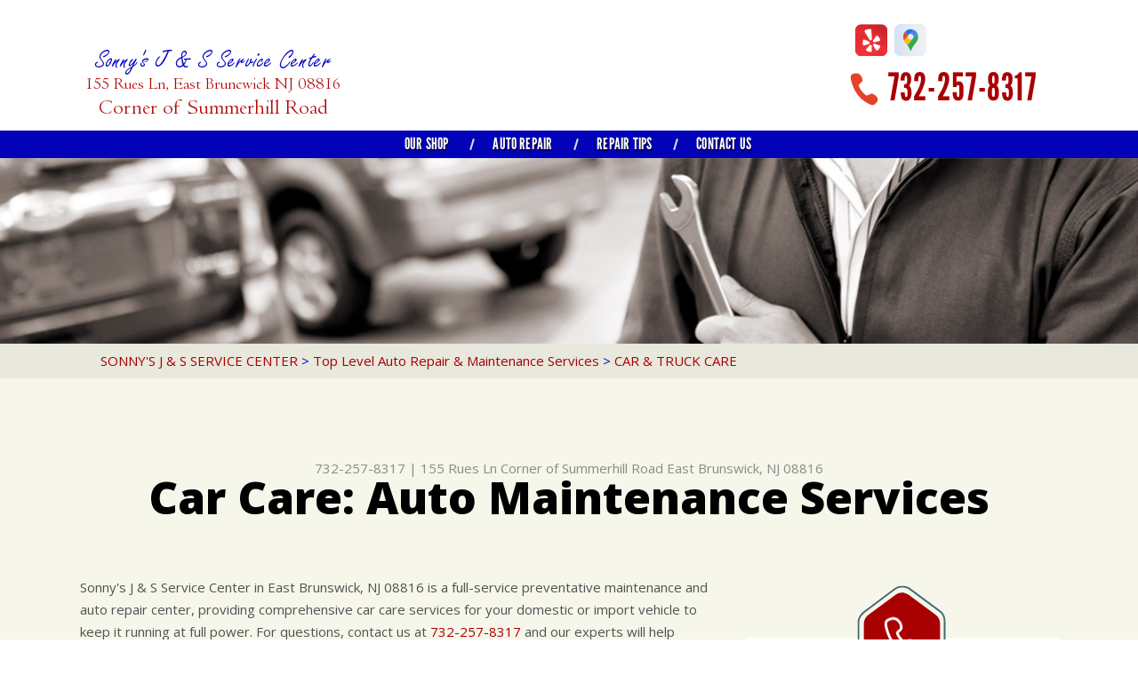

--- FILE ---
content_type: text/html; charset=UTF-8
request_url: https://www.sonnysjandsauto.com/East-Brunswick-auto-maintenance.html
body_size: 49278
content:
<!DOCTYPE html>
<html lang="en" xml:lang="en">

<head>

		<title>East Brunswick, NJ 08816 Auto Maintenance Services</title>
	<meta http-equiv="Content-type" content="text/html; charset=utf-8" />
	<meta name="geo.position" content="40.419247279391534; -74.38942885583708"/>
	<meta name="geo.placename" content="East Brunswick, NJ"/>
	<meta name="geo.region" content="US-NJ" />
	<meta name="ICBM" content="40.419247279391534,-74.38942885583708" />
	<meta name="Description" content="For comprehensive car care services, choose Sonny's J & S Service Center in East Brunswick, NJ 08816 for all of your basic auto maintenance needs"/>
	<link rel="shortcut icon" href="images/favicon.ico" />
	<meta charset="utf-8" />
	<meta name="thumbnail" content="https://www.sonnysjandsauto.com/custom/logo.png" />
        <meta property="og:image" content="https://www.sonnysjandsauto.com/custom/logo.png" />
	<link rel="canonical" href="https://www.sonnysjandsauto.com/East-Brunswick-auto-maintenance.html" />
	
		<link href='https://fonts.googleapis.com/css?family=Open+Sans:400,300,300italic,400italic,600,700,600italic,700italic,800,800italic' rel='stylesheet' type='text/css'>
	<link href='https://fonts.googleapis.com/css?family=Lobster+Two:400,400italic,700,700italic' rel='stylesheet' type='text/css'>
	<link href='https://fonts.googleapis.com/css?family=Just+Another+Hand' rel='stylesheet' type='text/css'>
	<link rel="stylesheet" href="css/owl.carousel.css" type="text/css" media="all" />
	<link rel="stylesheet" href="css/owl.transitions.css" type="text/css" media="all" />
	<link rel="stylesheet" href="css/fonts.css" type="text/css" media="all" />

	<!-- App Styles -->
	<link rel="stylesheet" href="css/css.css" />
	<link rel="stylesheet" href="https://cdn.repairshopwebsites.com/defaults/css/default.css" type="text/css" media="all" />
	<link rel="stylesheet" href="css/jquery.fancybox.css?v=2.1.5" type="text/css" media="screen" />
	<link rel="stylesheet" href="https://cdn.repairshopwebsites.com/defaults/css/rateit.css" type="text/css" media="screen" />
		<!-- Vendor JS -->
	<script src="https://code.jquery.com/jquery-1.11.3.min.js" integrity="sha256-7LkWEzqTdpEfELxcZZlS6wAx5Ff13zZ83lYO2/ujj7g=" crossorigin="anonymous"></script>

	<script type="text/javascript" src="js/owl.carousel.min.js" defer></script>

	<!-- App JS -->
	<script src="https://cdn.repairshopwebsites.com/templates/54/js/functions.js" defer></script>
	<script type="text/javascript" src="js/jquery.fancybox.pack.js?v=2.1.5" defer></script>
	<script type="text/javascript" src="https://cdn.repairshopwebsites.com/defaults/js/jquery.rateit.js" defer></script>
	





<script type="application/ld+json"> { "@context" : "http://schema.org", "@type" : "AutoRepair", "name" : "Sonny's J & S Service Center", "description" : "Sonny's J & S Service Center | Expert Auto Repair Services in East Brunswick, NJ. Call Today 732-257-8317 or drop by 155 Rues Ln", "url" : "https://www.sonnysjandsauto.com", "id" : "https://www.sonnysjandsauto.com/", "image" : "https://www.sonnysjandsauto.com/custom/logo.png", "priceRange" : "$", "address" : { "@type": "PostalAddress", "streetAddress": "155 Rues Ln Corner of Summerhill Road", "addressLocality": "East Brunswick", "addressRegion": "NJ", "postalCode": "08816", "addressCountry": "US"}, "geo" : { "@type": "GeoCoordinates", "latitude": "40.419247279391534", "longitude": "-74.38942885583708"}, "telephone" : "732-257-8317", "openingHours": [ "Mo 08:00-18:00", "Tu 08:00-18:00", "We 08:00-18:00", "Th 08:00-18:00", "Fr 08:00-18:00", "Sa 08:00-12:00", "Su 00:00-00:00"], "areaServed" : ["East Brunswick", "Spotswood City", "Spotswood City", "Corner of Summerhill Road", "South River", "Sayreville", "North Brunswick", "New Brunswick", "Highland Park", "Old Bridge"], "sameAs" : ["https://www.yelp.com/biz/sonnys-j-and-s-service-center-east-brunswick?adjust_creative=N2_IpzcXuY5xWRA7bqoHeg&utm_campaign=yelp_api&utm_medium=api_v2_business&utm_source=N2_IpzcXuY5xWRA7bqoHeg","https://goo.gl/maps/SPmEKTKjCxc9GyST6"],"review": [{"@type": "Review", "url": "https://www.sonnysjandsauto.com/Spotswood City-testimonials.html","author": {"@type": "Person","name": "Richard A." },"description": "My car was having transmission problems where another shop was talking about replacing. A family member recommended Sonny's, and I was so glad I did. They found the problem where a ground wire was corroded off. After replacing the ground wire, my transmission was running like a champ. I found myself a good, honest, trustworthy shop for all my auto repairs. Thank you.", "inLanguage": "en"} ]} </script>

	<style type = "text/css">

.nav { background: #0202b8; }
.sub a:hover { background: #0202b8; }

.phone { color: #a90002; }

.mobile_slogan_header_bar { color: #a90002; }
.mobile__header__foot { color: #a90002; }
.mobile-header-list-logos-alt li { border: 2px solid #a90002; }
.mobile-header-list-logos-alt .ico-location, .mobile-header-list-logos-alt .ico-envelope { fill: #a90002 !important; }
.mobile-header-list-logos-alt .ico-phone-head { color: #a90002 !important; }
.nav-location { color: #ffffff; }

.widget-icon .st2 { fill: #a90002; }
.widget-icon .st5 { fill: #0202b8; }

.phone-secondary { color: #a90002; }

.callout { background: #e44329; }

.callout::before { background: #e44329; }
.callout::after { background: #e44329; }

.service .service-overlay { background: #0202b8; opacity: 0.8; }

h2 { color: #0202b8; }
h2.article-title { color: #0202b8; }
.section-content h4 { color: #0202b8; }
.list-news-items strong { color: #0202b8; }
.article h1 { color: #0202b8; }
.article h3 { color: #0202b8; }

.breadcrumbs a { color: #a90002; }
.article p a { color: #a90002; }

.slider-tips .owl-pagination .active span,
.slider-tips .owl-pagination span:hover { background: #0202b8; }

.btn .st1 { fill: #a90002; }
.btn .st4 { fill: #a90002; }
.btn .st5 { fill: #a90002; }

.btn-orange .st1 { fill: #a90002; }
.btn-orange .st2 { fill: #a90002; }
.btn-orange .st4 { fill: #a90002; }
.btn-orange .st5 { fill: #a90002; }

.footer { background: #0202b8; }

.footer .footer-bar { background: #283d43; }


	.cta a:hover { background: #FFFFFF !important; color: #07184b !important; }

</style>
		<meta name="viewport" content="width=device-width, initial-scale=1.0">
	<link rel="stylesheet" href="css/responsive.css" />


</head>

<body>
<div class="wrapper">

	<header class="header">
	
<div class = "mobile_slogan_header_bar">
				<p>Best Auto Repair, East Brunswick</p>
			</div> 


			<div class = "mobile_header">
				<a href="index.php" class="mobile_header_logo">
					<img src="custom/logo.png" alt="Sonny's J & S Service Center">
				</a>

				<a href="#" class="btn-menu"><span></span>
<span></span>
<span></span></a>

			</div> 

			<div class="mobile__header__foot mobile-header-visible-xs-block">
				<strong>CONTACT US</strong>

				<ul class="mobile-header-list-logos-alt">
					<li>
						<a href="East-Brunswick-auto-repair-shop-location.html">
							<svg class="ico-location" viewBox="0 0 17 24" id="ico-location" xmlns="http://www.w3.org/2000/svg"><path d="M16.6 5.973a7.367 7.367 0 0 0-.4-.96A8.509 8.509 0 0 0 0 7.445V8.47c0 .042.015.426.037.618.307 2.39 2.246 4.928 3.693 7.317C5.287 18.966 6.904 21.483 8.505 24c.987-1.642 1.971-3.306 2.936-4.906.263-.47.568-.939.831-1.386.175-.3.511-.6.664-.875C14.493 14.06 17 11.265 17 8.513V7.381a8.318 8.318 0 0 0-.4-1.408zm-8.145 5.141a3.016 3.016 0 0 1-2.888-2.005 2.705 2.705 0 0 1-.081-.747v-.661A2.829 2.829 0 0 1 8.55 4.97a3.064 3.064 0 0 1 3.112 3.073 3.145 3.145 0 0 1-3.209 3.071z"/>
					 		</svg>
						</a>
					</li>

					<li>
						<a href="tel:732-257-8317" class = "lmc_main">
							<svg class="ico-phone-head" viewBox="0 0 19 18" id="ico-phone-head" xmlns="http://www.w3.org/2000/svg"><path d="M18.99 14.202a.843.843 0 0 1-.282.761l-2.675 2.518a1.5 1.5 0 0 1-.473.324 2 2 0 0 1-.573.171c-.013 0-.054 0-.121.01a2.6 2.6 0 0 1-.261.01 9.3 9.3 0 0 1-3.329-.735 17.854 17.854 0 0 1-2.806-1.458 20.743 20.743 0 0 1-3.339-2.67 21.22 21.22 0 0 1-2.333-2.517A17.832 17.832 0 0 1 1.31 8.395a11.681 11.681 0 0 1-.845-1.849 9.417 9.417 0 0 1-.382-1.43 4.478 4.478 0 0 1-.081-.944c.013-.229.02-.357.02-.382a1.8 1.8 0 0 1 .181-.544 1.434 1.434 0 0 1 .342-.448L3.22.262a.909.909 0 0 1 .644-.267.774.774 0 0 1 .463.144 1.346 1.346 0 0 1 .342.353l2.152 3.87a.886.886 0 0 1 .1.668 1.174 1.174 0 0 1-.342.61l-.986.934a.317.317 0 0 0-.07.124.46.46 0 0 0-.03.144 3.348 3.348 0 0 0 .362.916 8.424 8.424 0 0 0 .744 1.116 12.744 12.744 0 0 0 1.428 1.515 13.072 13.072 0 0 0 1.609 1.363 9.213 9.213 0 0 0 1.177.714 3.174 3.174 0 0 0 .724.277l.251.048a.506.506 0 0 0 .131-.028.348.348 0 0 0 .131-.067l1.146-1.106a1.275 1.275 0 0 1 .845-.305 1.092 1.092 0 0 1 .543.115h.02l3.882 2.174a.965.965 0 0 1 .504.628z" fill="currentColor"/>
							</svg>
						</a>
					</li>

					<li>
						<a href="East-Brunswick-auto-repair-shop.php">
							<svg class="ico-envelope" viewBox="0 0 1000 1000" id="ico-envelope" xmlns="http://www.w3.org/2000/svg"><path d="M610.6 466.8c-29.8 20.1-59.6 40.1-89.5 60.3-8.6 5.7-23.1 5.7-31.8 0-34.1-22.6-68.1-45-102.3-67.6L29 796.8C41.1 809.2 57.9 817 76.5 817h846.7c16.2 0 30.5-6.5 42-16.1L610.6 466.8zM19 216.5c-5.7 9.7-9 20.7-9 32.6v501.4c0 6.6 2 12.6 3.8 18.6l347-327C246.8 367 132.8 291.7 19 216.5zm971 534V249.1c0-11.6-3.1-22.5-8.6-32.3-114.9 77.4-229.7 154.8-344.6 232.4l347.7 327.6c3.5-8.1 5.5-16.9 5.5-26.3zM81.7 182.9C222.9 276 363.9 368.8 505.3 462c138.1-93.2 276.5-186 414.6-279.1H81.7z"/>
							</svg>
						</a>
					</li>
				</ul><!-- /.list-logos-alt -->
			</div><!-- /.header__foot -->
		<div class="shell">
			<a href="index.php" class="logo"><img src="custom/logo.png" alt="Sonny's J & S Service Center" /></a>

			

			<div class="header-inner">
				<div class="socials">
					<a href = "https://www.yelp.com/biz/sonnys-j-and-s-service-center-east-brunswick?adjust_creative=N2_IpzcXuY5xWRA7bqoHeg&utm_campaign=yelp_api&utm_medium=api_v2_business&utm_source=N2_IpzcXuY5xWRA7bqoHeg" target='new'><img src = "https://cdn.repairshopwebsites.com/defaults/images/Yelp.svg" alt = "Yelp"  border = "0"></a><a href = "https://goo.gl/maps/SPmEKTKjCxc9GyST6" target='new'><img src = "https://cdn.repairshopwebsites.com/defaults/images/Google.svg" alt = "Google Business Profile" border = "0"></a>
				</div><!-- /.socials -->

				<p class="phone">
					<i class="ico-phone"></i>

					<a href = "tel:7322578317">732-257-8317</a>
				</p><!-- /.phone -->




			</div><!-- /.header-inner -->
		</div><!-- /.shell -->
	</header><!-- /.header -->

<nav class="nav">
	<div class="shell">
		
		
		<ul><li class = " has-dd"><a href = "East-Brunswick-auto-repairs.html">OUR SHOP</a><div class = "sub"><ul><li><a href = "East-Brunswick-auto-repair-shop-location.html">LOCATION</a></li><li><a href = "East-Brunswick-testimonials.html">REVIEWS</a></li><li><a href = "East-Brunswick-customer-service.html">CUSTOMER SERVICE</a></li></ul></div></li><li class = " has-dd"><a href = "East-Brunswick-auto-service-repair.html">AUTO REPAIR</a><div class = "sub"><ul><li><a href = "East-Brunswick-auto-service-repair.html">REPAIR SERVICES</a></li><li><a href = "guarantee.html">GUARANTEES</a></li></ul></div></li><li class = " has-dd"><a href = "East-Brunswick-auto-repair-shop.php">REPAIR TIPS</a><div class = "sub"><ul><li><a href = "East-Brunswick-auto-repair-shop.php">CONTACT US</a></li><li><a href = "East-Brunswick-broken-car.html">IS MY CAR BROKEN?</a></li><li><a href = "East-Brunswick-general-maintenance.html">GENERAL MAINTENANCE</a></li><li><a href = "East-Brunswick-helpful-info.html">COST SAVING TIPS</a></li><li><a href = "East-Brunswick-gas-price-calculator.php">TRADE IN A GAS GUZZLER</a></li></ul></div></li><li class = " has-dd"><a href = "East-Brunswick-auto-repair-shop.php">CONTACT US</a><div class = "sub"><ul><li><a href = "East-Brunswick-auto-repair-shop-location.html">LOCATION</a></li></ul></div></li></ul>
		<div class = "nav-location">
<p><b>Sonny's J & S Service Center</b><br>
<a href = "https://maps.google.com/maps?q=155 Rues Ln Corner of Summerhill Road East Brunswick NJ, 08816" target = "new">155 Rues Ln<br>Corner of Summerhill Road<br>
East Brunswick, NJ 08816</a><br>
<a href = "tel:7322578317">732-257-8317</a>
</div>


	</div><!-- /.shell -->
</nav><!-- /.nav -->

<div class="intro">
	<img src="images/intro-image.jpg" height="310" width="1900" alt="" class="intro-image">
</div><!-- /.intro -->

<div class="main">
	<div class="bar">
		<div class="shell">
			<h2 class="breadcrumbs">
				<a href="index.php">SONNY'S J & S SERVICE CENTER</a> > <a href = "East-Brunswick-auto-service-repair.html">Top Level Auto Repair & Maintenance Services</a> > <a href = "East-Brunswick-auto-maintenance.html">CAR & TRUCK CARE</a>
			</h2><!-- /.breadcrumbs -->
		</div><!-- /.shell -->
	</div><!-- /.bar -->


	<div class="container">
		<div class="shell">
			<header class="main-head">
				<div class = "article__header">
						<h2 class="page_cta"><a href = "tel:7322578317">732-257-8317</a> | <a href = "https://maps.google.com/maps?q=155 Rues Ln Corner of Summerhill Road East Brunswick NJ, 08816" target = "new">155 Rues Ln Corner of Summerhill Road</a> <a href = "East-Brunswick-auto-repair-shop-location.html">East Brunswick, NJ 08816</a></h2>
						<h1 class="page_title">Car Care: Auto Maintenance Services</h1>
						
</div>

			</header><!-- /.main-head -->



			<div class="main-body">
				<div class="content">
					<article class="article article-secondary">
						<div class="article-body">
							<p>Sonny's J & S Service Center in East Brunswick, NJ 08816 is a full-service preventative 
maintenance and auto repair center, providing comprehensive car care services 
for your domestic or import vehicle to keep it running at full power. For 
questions, contact us at <a href = "tel:7322578317">732-257-8317</a> and our experts will help determine what 
needs to be done.
<br><br>
Our basic auto maintenance services include:
<p><b>30/60/90K Mileage Maintenance</b><br>Consistent maintenance helps keep your vehicle operating at peak condition while also prolonging its life. Most automakers recommend car maintenance at 30,000-mile intervals, adhering to the 30/60/90K mile schedule provided to car owners. Our team of experts can keep you on track, preserving your vehicle's condition, optimizing its performance, and enhancing its resale value. The 30/60/90K service covers:
<br><br>
<ul>
<li>Fluid replacements</li>
<li>Oil and Filter changes</li>
<li>Tire rotation, spin balance, and pressure adjustments</li>
<li>Inspection of parts and systems - gears, tires, brake pads, belts, hoses, etc.</li>
<li>With higher mileage: spark plugs, belts, timing belts when applicable</li>
</ul></p><p><b>Belts</b><br>A fan belt, also known as a drive belt, is a belt connecting your car's engine to the front mounted accessories. The fan belt rotates the water pump and engine fan, which maintains a cool environment for the engine and its components. Sooner or later, your vehicle's fan belts will dry out and crack. When you are ready for a replacement you can count on Sonny's J & S Service Center for all your vehicle's repair needs.<br><br>You not only have to get the belts replaced with quality ones but you should have the work done by experts. To have the belts replaced by auto cooling and heating experts - and get your car driving right - visit Sonny's J & S Service Center today. The mechanics at Sonny's J & S Service Center will thoroughly inspect your car's belts; replace all worn belts; and adjust the installed belts.</p><p><b>Check Engine Light</b><br>No one likes to see their car's "Check Engine" light come on. The light could mean a costly problem, like a bad catalytic converter, or it could be something minor, like a loose gas cap. At Sonny's J & S Service Center, we can pull the code and diagnose the problem for you. Give us a call at <a href = "tel:7322578317">732-257-8317</a> or stop by the shop for our expert assistance.</p><p><b>Factory Recommended Service/Maintenance</b><br>Automotive and auto parts are accompanied by a factory-recommended service and maintenance schedule. The manufacturer specifies how often to service or replace an auto part. Keep in mind, we work on all American and imported vehicles (either diesel or gas engines). Our highly skilled auto mechanics possess the extensive knowledge and experience necessary to provide this service.</p><p><b>Hoses</b><br>Hoses play a critical role in transferring coolant and antifreeze throughout the engine's cooling system, including the radiator. Sooner or later, your vehicle's hoses will become dry and develop cracks.

Not only should you replace the hoses with top-quality replacements, but you should also entrust this work to experts. Our mechanics will perform a comprehensive inspection of your car's hoses, replace any worn hoses, and fine-tune the newly installed ones.
</p><p><b>Oil, Lube, and Filter</b><br>To maintain smooth operation, your vehicle heavily relies on oil, lube, and oil filters. Oil serves to lubricate, cool, and cleanse the internal engine components. Over time, motor oil becomes contaminated. Your vehicle requires an oil, lube, and filter change on a regular basis, which will vary based on a number of factors.   When the time comes for a lube, oil, or filter change, entrust your vehicle to Sonny's J & S Service Center in East Brunswick, NJ.</p>
</p><img src="https://cdn.repairshopwebsites.com/defaults/images/Car-Care-Services-Page.jpg" alt="car and truck maintenance" style="float:right; padding:30px; border-radius:10%;"><p>Our basic auto maintenance services include:</p>
<p><b>30/60/90K Mileage Maintenance</b><br>Consistent maintenance helps keep your vehicle operating at peak condition while also prolonging its life. Most automakers recommend car maintenance at 30,000-mile intervals, adhering to the 30/60/90K mile schedule provided to car owners. Our team of experts can keep you on track, preserving your vehicle's condition, optimizing its performance, and enhancing its resale value. The 30/60/90K service covers:
<br><br>
<ul>
<li>Fluid replacements</li>
<li>Oil and Filter changes</li>
<li>Tire rotation, spin balance, and pressure adjustments</li>
<li>Inspection of parts and systems - gears, tires, brake pads, belts, hoses, etc.</li>
<li>With higher mileage: spark plugs, belts, timing belts when applicable</li>
</ul></p><p><b>Belts</b><br>A fan belt, also known as a drive belt, is a belt connecting your car's engine to the front mounted accessories. The fan belt rotates the water pump and engine fan, which maintains a cool environment for the engine and its components. Sooner or later, your vehicle's fan belts will dry out and crack. When you are ready for a replacement you can count on Sonny's J & S Service Center for all your vehicle's repair needs.<br><br>You not only have to get the belts replaced with quality ones but you should have the work done by experts. To have the belts replaced by auto cooling and heating experts - and get your car driving right - visit Sonny's J & S Service Center today. The mechanics at Sonny's J & S Service Center will thoroughly inspect your car's belts; replace all worn belts; and adjust the installed belts.</p><p><b>Check Engine Light</b><br>No one likes to see their car's "Check Engine" light come on. The light could mean a costly problem, like a bad catalytic converter, or it could be something minor, like a loose gas cap. At Sonny's J & S Service Center, we can pull the code and diagnose the problem for you. Give us a call at <a href = "tel:7322578317">732-257-8317</a> or stop by the shop for our expert assistance.</p><p><b>Factory Recommended Service/Maintenance</b><br>Automotive and auto parts are accompanied by a factory-recommended service and maintenance schedule. The manufacturer specifies how often to service or replace an auto part. Keep in mind, we work on all American and imported vehicles (either diesel or gas engines). Our highly skilled auto mechanics possess the extensive knowledge and experience necessary to provide this service.</p><p><b>Hoses</b><br>Hoses play a critical role in transferring coolant and antifreeze throughout the engine's cooling system, including the radiator. Sooner or later, your vehicle's hoses will become dry and develop cracks.

Not only should you replace the hoses with top-quality replacements, but you should also entrust this work to experts. Our mechanics will perform a comprehensive inspection of your car's hoses, replace any worn hoses, and fine-tune the newly installed ones.
</p><p><b>Oil, Lube, and Filter</b><br>To maintain smooth operation, your vehicle heavily relies on oil, lube, and oil filters. Oil serves to lubricate, cool, and cleanse the internal engine components. Over time, motor oil becomes contaminated. Your vehicle requires an oil, lube, and filter change on a regular basis, which will vary based on a number of factors.   When the time comes for a lube, oil, or filter change, entrust your vehicle to Sonny's J & S Service Center in East Brunswick, NJ.</p>
<br><h2>FAQs About Automobile Squeaks, Squeals and Rattles</h2>

<br><script type="application/ld+json">
{
  "@context": "https://schema.org",
  "@type": "FAQPage",
  "mainEntity": [{
    "@type": "Question",
    "name": "Why do my brakes squeak?",
    "acceptedAnswer": {
      "@type": "Answer",
      "text": "The most common reason brakes squeak is that they are worn out. The squeak is the sound of the metal wear indicator on the brake pad coming in contact with the metal rotor. Your brakes are the top safety feature on your vehicle, so come by Sonny's J & S Service Center and get them replaced right away. If you hear a squeaking only when you press the brake pedal the first 2-3 times when you first start driving in the morning it is the result of overnight moisture build up and likely nothing to worry about."
    }
  },{
    "@type": "Question",
    "name": "Why is my car making a squealing noise?",
    "acceptedAnswer": {
      "@type": "Answer",
      "text": "It may be a slipping fan belt. Listen for a few warning signs such as a squeaking or chirping noise.  Those noises are usually caused by misalignment of the belt and the pulley. If you come by Sonny's J & S Service Center in East Brunswick our professional auto repair technicians can realign it to stop the noise and fix it before your fan belt completely breaks."
    }
  },{
    "@type": "Question",
    "name": "Can engine rattling be fixed?",
    "acceptedAnswer": {
      "@type": "Answer",
      "text": "Yes. Many engine rattles can be fixed quickly and affordably. The most common reason for engine rattling is a collapsed valve lifter. This needs to be repaired quickly or it can cause misfires. Other common causes that need immediate attention are a failing tensioner belt, drive belt or low oil pressure. If the rattle is intermittent, it may be a poor connection between the rod and the crankshaft.

If the noise is loud, it may be a cracked flex plate or rusted heat shield. Higher mileage vehicles may have an engine rattle resulting from an engine hotspot ping, piston slap or degrading sound dampening features such as engine insulation. Sometime what sounds like an engine rattle is not the engine at all but a cracked catalytic converter."
    }
  },{
    "@type": "Question",
    "name": "Why does my car make a noise when I turn the steering wheel?",
    "acceptedAnswer": {
      "@type": "Answer",
      "text": "If your car makes strange sounds or clicks when you turn the steering wheel the most common cause is a low steering fluid. Over time the steering fluid decreases and air enters the steering mechanism causing unwanted noises. Come to Sonny's J & S Service Center to top off your fluid reservoir with power steering fluid. The noises should start to go away immediately. If the sound returns quickly your car could be leaking steering fluid. Our professionals in East Brunswick can help you diagnose and repair leaks quickly and affordably."
    }
  },{
    "@type": "Question",
    "name": "Why does my car squeal when I start it in the morning?",
    "acceptedAnswer": {
      "@type": "Answer",
      "text": "A worn out cambelt (also known as a timing belt) will create a loud noise when you start your car's engine. The noise could range from squealing to hissing or rumbling. This is the sound of a cambelt that is about to break. If a cambelt breaks it can ruin your car's engine. Come to Sonny's J & S Service Center and get it replaced right away."
    }
  },{
    "@type": "Question",
    "name": "Why are my wheels making a chirping sound when I accelerate?",
    "acceptedAnswer": {
      "@type": "Answer",
      "text": "The most common reason why your car's wheels make a chirping or squealing sound, especially during acceleration is a bad wheel bearing. If you notice a grinding or grating noise coming from your wheel this can also be the sound of a wheel bearing beginning to fail. If you are in East Brunswick, Spotswood City, Corner of Summerhill Road, South River or the surrounding area, come by Sonny's J & S Service Center and we can diagnose the problem quickly."
    }
  },{
    "@type": "Question",
    "name": "Why are my windshield wipers not working?",
    "acceptedAnswer": {
      "@type": "Answer",
      "text": "If your windshield wiper won't turn on the most common reason is a blown fuse. Come by Sonny's J & S Service Center and we can replace the fuse quickly and affordably. Other reasons windshield wipers may fail are electrical faults in the control arm, or wiper motor. If your windshield wipers are failing to wipe away water the most likely cause is torn or worn-out wiper blades. Wiper blades are made of rubber and need to be replaced frequently."
    }
  },{
    "@type": "Question",
    "name": "How much does it cost to replace windshield wipers?",
    "acceptedAnswer": {
      "@type": "Answer",
      "text": "The average cost for a windshield wiper blade replacement is between $40 and $80 including parts and labor. Come by Sonny's J & S Service Center in East Brunswick and we can replace your windshield wipers quickly and affordably."
    }
  },{
    "@type": "Question",
    "name": "Can I replace both windshield wiper blades or just one?",
    "acceptedAnswer": {
      "@type": "Answer",
      "text": "If one windshield wiper blade is worn out and failing the other is like to fail soon too. Windshield wiper blades are usually sold as a pair. It is usually more cost effective to replace both at the same time. If you have front and rear wiper blades on your vehicle, replace them at the same time as well."
    }
  },{
    "@type": "Question",
    "name": "Why is water leaking on my foot on the driver's side?",
    "acceptedAnswer": {
      "@type": "Answer",
      "text": "The most common cause is a blocked air conditioning drain hose. This is a simple repair at Sonny's J & S Service Center. There are other possible causes of water dripping on your foot on the driver's side of the car including a broken door seal or leaking heat exchanger."
    }
  },{
    "@type": "Question",
    "name": "What should I do if my car creates a small oil leak on my driveway?",
    "acceptedAnswer": {
      "@type": "Answer",
      "text": "If the spill is still wet, cover the stain with clay cat litter, sand, cornmeal, cornstarch or baking soda. This will help absorb the oil before it soaks into the cement. Once the spill has dried, sweep up the absorbent material. Then, wash away the remaining stain with water and soap. A small oil leak on your driveway is an indication that something is wrong with your car. Bring your car to Sonny's J & S Service Center to get the problem diagnosed. Do not ignore an oil leak as it can seriously affect your car's engine."
    }
  },{
    "@type": "Question",
    "name": "Why is my car leaking a sweet-smelling fluid?",
    "acceptedAnswer": {
      "@type": "Answer",
      "text": "If there is a sweet-smelling fluid leaking from your car, the most likely culprit is leaking coolant or antifreeze. A coolant leak can become a serious problem. If your vehicle gets too low on coolant or antifreeze, it will overheat and may cause engine damage."
    }
  },{
    "@type": "Question",
    "name": "What are the 4 types of engine motor oil?",
    "acceptedAnswer": {
      "@type": "Answer",
      "text": "here are four basic classes of engine oil used in car maintenance today. Your owner's manual will explain which type of motor oil your vehicle needs. It is important to always use the correct type of motor oil. The four types of motor oil are:
Conventional petroleum-based motor oil - This is the most common type of motor oil used in vehicles.
Synthetic motor oil - a lubricant made up of artificial chemical compounds derived by breaking down and rebuilding petroleum molecules.
Synthetic blend motor oil - a combination of common petroleum motor oil and synthetic motor oil.
High mileage oil - This type of motor oil is most commonly used in commercial vehicles and contains additives and seal enhancers that reduce leaks."
    }
  },{
    "@type": "Question",
    "name": "What are the steps for performing an oil change?",
    "acceptedAnswer": {
      "@type": "Answer",
      "text": "Remove the plug and drain the old engine oil.
Remove the old oil filter.
Replace it with a new oil filter.
Replace the plug and fill with new oil.
Check to ensure that oil levels are correct."
    }
  },{
    "@type": "Question",
    "name": "What are the three types of oil filters?",
    "acceptedAnswer": {
      "@type": "Answer",
      "text": "Cellulose media filter - This is the most common type of disposable oil filter found in cars today.
Synthetic media filter - Made from high quality synthetic fibers, also catch and remove the smallest particulates and withstand complex chemical reactions better.
Micro glass media filters - High-end oil filters that include an extremely fine metal media or micro glass material."
    }
  },{
    "@type": "Question",
    "name": "How often should oil filters be changed?",
    "acceptedAnswer": {
      "@type": "Answer",
      "text": "Consult your owner's manual to determine the maintenance interval for your vehicle's oil filter. Some manufacturers recommend that the oil filter be replaced every time you get your oil changed while others recommend every other time."
    }
  }]
}
</script><h3>Why is my car making a squealing noise?</h3>
<p>It may be a slipping fan belt. Listen for a few warning signs such as a squeaking or chirping noise.  Those noises are usually caused by misalignment of the belt and the pulley. If you come by Sonny's J & S Service Center in East Brunswick our professional auto repair technicians can realign it to stop the noise and fix it before your fan belt completely breaks. </p>
<h3>Why does my car make a noise when I turn the steering wheel?</h3>
<p>If your car makes strange sounds or clicks when you turn the steering wheel the most common cause is a low steering fluid. Over time the steering fluid decreases and air enters the steering mechanism causing unwanted noises. Come to Sonny's J & S Service Center to top off your fluid reservoir with power steering fluid. The noises should start to go away immediately. If the sound returns quickly your car could be leaking steering fluid. Our professionals in East Brunswick can help you diagnose and repair leaks quickly and affordably.</p><h3>Why does my car squeal when I start it in the morning?</h3>
<p>A worn out cambelt (also known as a timing belt) will create a loud noise when you start your car's engine. The noise could range from squealing to hissing or rumbling. This is the sound of a cambelt that is about to break. If a cambelt breaks it can ruin your car's engine. Come to Sonny's J & S Service Center and get it replaced right away.</p> 
<h2>Leaking Fluid FAQs</h2>
<h3>Why is water leaking on my foot on the driver's side?</h3>
<p>The most common cause is a blocked air conditioning drain hose. This is a simple repair at Sonny's J & S Service Center. There are other possible causes of water dripping on your foot on the driver's side of the car including a broken door seal or leaking heat exchanger.</p><h3>What should I do if my car creates a small oil leak on my driveway?</h3>
<p>If the spill is still wet, cover the stain with clay cat litter, sand, cornmeal, cornstarch or baking soda. This will help absorb the oil before it soaks into the cement. Once the spill has dried, sweep up the absorbent material. Then, wash away the remaining stain with water and soap. A small oil leak on your driveway is an indication that something is wrong with your car. Bring your car to Sonny's J & S Service Center to get the problem diagnosed. Do not ignore an oil leak as it can seriously affect your car's engine. </p><h3>Why is my car leaking a sweet-smelling fluid?</h3>
<p>If there is a sweet-smelling fluid leaking from your car, the most likely culprit is leaking coolant or antifreeze. A coolant leak can become a serious problem. If your vehicle gets too low on coolant or antifreeze, it will overheat and may cause engine damage. </p>
<div class="cta_container">
		<div class="cta" style="background: linear-gradient(#2f2f2fB3, #2f2f2fB3), url(https://cdn.repairshopwebsites.com/defaults/images/Services_CTA_Car_Truck_Care.jpg); background-size: 100% 100%;">
		<p style="color: #FFFFFF;">To learn more about our Car and Truck Care services, call us at <a href = "tel:7322578317">732-257-8317</a> or request a quote by clicking below:</p>
		<br>
		<a style="color: #FFFFFF; background: #2d454c;" href="East-Brunswick-auto-repair-shop.php">Request Quote</a>
		</div>
		</div>
		<br>
		<br><p>Discover More About Car & Truck Care Repair Services At Sonny's J & S Service Center in East Brunswick<br><br><a href="East-Brunswick-undercar-services.html" > Undercar Services
  </a></p>
						</div><!-- /.article-body -->
					</article><!-- /.article -->
				</div><!-- /.content -->


				<div class="sidebar">
					<ul class="widgets">
						<li class="widget widget-contact">
							<header class="widget-head">

							<div class="widget-icon">
								<svg version="1.1" xmlns="http://www.w3.org/2000/svg" xmlns:xlink="http://www.w3.org/1999/xlink" x="0px" y="0px"
	 viewBox="0 0 214.5 253.7" style="enable-background:new 0 0 214.5 253.7;" xml:space="preserve">

<g id="Layer_3">
	<g class="st0">
		<path class="st1" d="M109.7,253.7c-6.7,0-13.4-2.1-19.1-6.4l-73.8-54.5c-5.1-3.8-16.4-13.9-16.4-26.6V87.5
			C0.4,75,11.8,64.7,17,60.9L89.7,6.4c11.4-8.5,27.9-8.5,39.4,0l73.5,54.5c8.1,6,11.8,15.2,11.8,26.5v78.8
			c0,11.6-3.7,20.7-11.5,26.5l-74.2,54.5C122.9,251.6,116.5,253.7,109.7,253.7z M109.2,4.1C103,4.1,96.9,6,91.9,9.7L19.4,64.3
			c-4.6,3.4-15,12.6-15,23.2v78.8c0,7.5,5.3,16.1,14.8,23.2L93.3,244c10.1,7.5,23.1,7.5,33.2,0l74-54.5c6.8-5.1,9.8-12.9,9.8-23.2
			V87.5c0-7-1.5-16.6-10.3-23.2L126.3,9.7C121.3,6,115.3,4.1,109.2,4.1z"/>
	</g>
	<path class="st2" d="M190.1,183.5l-65.1,48c-9.6,7.1-22.6,7.1-32.2,0l-65.6-48c-7.3-5.3-11.8-13.4-11.8-21.9V92.2
		c0-8.5,4.6-16.6,11.8-21.9l65.4-48c9.6-7.1,22.7-7.1,32.3,0l65.1,48c7.3,5.3,11.3,13.4,11.3,21.9v69.4
		C201.4,170.1,197.4,178.1,190.1,183.5z"/>
	<path class="st2" d="M1811.9-202.2l-31.1,22.9c-4.6,3.4-10.8,3.4-15.4,0l-31.3-22.9c-3.5-2.5-5.7-6.4-5.7-10.4v-33.1
		c0-4.1,2.3-7.9,5.7-10.4l31.2-22.9c4.6-3.4,10.9-3.4,15.4,0l31.1,22.9c3.5,2.5,5.5,6.4,5.5,10.4v33.1
		C1817.4-208.6,1815.4-204.7,1811.9-202.2z"/>
	<g>
		<path class="st3" d="M1773.5-250c-11.6,0-21.1,9.5-21.1,21.1s9.5,21.1,21.1,21.1s21.1-9.5,21.1-21.1S1785.1-250,1773.5-250z
			 M1773.5-212.5c-9,0-16.4-7.4-16.4-16.4s7.4-16.4,16.4-16.4s16.4,7.4,16.4,16.4S1782.5-212.5,1773.5-212.5z"/>
		<path class="st3" d="M1774.4-229.2v-7c0-1-1-1.8-2-1.8s-2,0.8-2,1.8v7.7c0,0.1,0.1,0.3,0.1,0.4c0,0.4,0.3,0.8,0.6,1.1l8,7.9
			c0.7,0.7,1.9,0.7,2.6,0c0.7-0.7,0.8-1.9,0.1-2.6L1774.4-229.2z"/>
	</g>
</g>
<g id="Layer_2">
	<path class="st4" d="M-370.1,511.9l-18.9-32.6l18.9-32.6c1.6-2.7,4.4-4.4,7.6-4.4h235.7c3.1,0,6,1.7,7.6,4.4l18.9,32.6l-18.9,32.6
		c-1.6,2.7-4.4,4.4-7.6,4.4h-235.7C-365.6,516.3-368.5,514.6-370.1,511.9z"/>
	<path class="st5" d="M-372.8,507.3l-18.9-32.6l18.9-32.6c1.6-2.7,4.4-4.4,7.6-4.4h235.7c3.1,0,6,1.7,7.6,4.4l18.9,32.6l-18.9,32.6
		c-1.6,2.7-4.4,4.4-7.6,4.4h-235.7C-368.3,511.7-371.2,510-372.8,507.3z"/>
</g>
</svg>

								<i class="ico-phone-secondary"></i>
</div>
									
								<h3 class="widget-title">Contact</h3><!-- /.widget-title -->
							</header><!-- /.widget-head -->
								
							<div class="widget-body">
							
								
							<p>155 Rues Ln<br>Corner of Summerhill Road<br>East Brunswick, NJ 08816</p>
								
							<a href="East-Brunswick-auto-repair-shop-location.html" class="link-more">Get Directions</a>
								
							<p class="phone-secondary">
								<a href = "tel:7322578317">732-257-8317</a>
							</p><!-- /.phone-secondary -->
								
							</div><!-- /.widget-body -->
						</li><!-- /.widget -->
						
						<li class="widget widget-schedule">
							<header class="widget-head">
<div class="widget-icon">
								<svg version="1.1" xmlns="http://www.w3.org/2000/svg" xmlns:xlink="http://www.w3.org/1999/xlink" x="0px" y="0px"
	 viewBox="0 0 214.5 253.7" style="enable-background:new 0 0 214.5 253.7;" xml:space="preserve">

<g id="Layer_3">
	<g class="st0">
		<path class="st1" d="M109.7,253.7c-6.7,0-13.4-2.1-19.1-6.4l-73.8-54.5c-5.1-3.8-16.4-13.9-16.4-26.6V87.5
			C0.4,75,11.8,64.7,17,60.9L89.7,6.4c11.4-8.5,27.9-8.5,39.4,0l73.5,54.5c8.1,6,11.8,15.2,11.8,26.5v78.8
			c0,11.6-3.7,20.7-11.5,26.5l-74.2,54.5C122.9,251.6,116.5,253.7,109.7,253.7z M109.2,4.1C103,4.1,96.9,6,91.9,9.7L19.4,64.3
			c-4.6,3.4-15,12.6-15,23.2v78.8c0,7.5,5.3,16.1,14.8,23.2L93.3,244c10.1,7.5,23.1,7.5,33.2,0l74-54.5c6.8-5.1,9.8-12.9,9.8-23.2
			V87.5c0-7-1.5-16.6-10.3-23.2L126.3,9.7C121.3,6,115.3,4.1,109.2,4.1z"/>
	</g>
	<path class="st2" d="M190.1,183.5l-65.1,48c-9.6,7.1-22.6,7.1-32.2,0l-65.6-48c-7.3-5.3-11.8-13.4-11.8-21.9V92.2
		c0-8.5,4.6-16.6,11.8-21.9l65.4-48c9.6-7.1,22.7-7.1,32.3,0l65.1,48c7.3,5.3,11.3,13.4,11.3,21.9v69.4
		C201.4,170.1,197.4,178.1,190.1,183.5z"/>
	<path class="st2" d="M1811.9-202.2l-31.1,22.9c-4.6,3.4-10.8,3.4-15.4,0l-31.3-22.9c-3.5-2.5-5.7-6.4-5.7-10.4v-33.1
		c0-4.1,2.3-7.9,5.7-10.4l31.2-22.9c4.6-3.4,10.9-3.4,15.4,0l31.1,22.9c3.5,2.5,5.5,6.4,5.5,10.4v33.1
		C1817.4-208.6,1815.4-204.7,1811.9-202.2z"/>
	<g>
		<path class="st3" d="M1773.5-250c-11.6,0-21.1,9.5-21.1,21.1s9.5,21.1,21.1,21.1s21.1-9.5,21.1-21.1S1785.1-250,1773.5-250z
			 M1773.5-212.5c-9,0-16.4-7.4-16.4-16.4s7.4-16.4,16.4-16.4s16.4,7.4,16.4,16.4S1782.5-212.5,1773.5-212.5z"/>
		<path class="st3" d="M1774.4-229.2v-7c0-1-1-1.8-2-1.8s-2,0.8-2,1.8v7.7c0,0.1,0.1,0.3,0.1,0.4c0,0.4,0.3,0.8,0.6,1.1l8,7.9
			c0.7,0.7,1.9,0.7,2.6,0c0.7-0.7,0.8-1.9,0.1-2.6L1774.4-229.2z"/>
	</g>
</g>
<g id="Layer_2">
	<path class="st4" d="M-370.1,511.9l-18.9-32.6l18.9-32.6c1.6-2.7,4.4-4.4,7.6-4.4h235.7c3.1,0,6,1.7,7.6,4.4l18.9,32.6l-18.9,32.6
		c-1.6,2.7-4.4,4.4-7.6,4.4h-235.7C-365.6,516.3-368.5,514.6-370.1,511.9z"/>
	<path class="st5" d="M-372.8,507.3l-18.9-32.6l18.9-32.6c1.6-2.7,4.4-4.4,7.6-4.4h235.7c3.1,0,6,1.7,7.6,4.4l18.9,32.6l-18.9,32.6
		c-1.6,2.7-4.4,4.4-7.6,4.4h-235.7C-368.3,511.7-371.2,510-372.8,507.3z"/>
</g>
</svg>
								<i class="ico-clock"></i>
</div>
										
								<h3 class="widget-title">Working Hours</h3><!-- /.widget-title -->
							</header><!-- /.widget-head -->
				
							<div class="widget-body">
								<ul class="list-schedule">
																<li>
								<span>Monday</span>

								8:00AM - 6:00PM
							</li>
							
							<li>
								<span>Tuesday</span>

								8:00AM - 6:00PM
							</li>
							
							<li>
								<span>Wednesday</span>

								8:00AM - 6:00PM
							</li>
							
							<li>
								<span>Thursday</span>

								8:00AM - 6:00PM
							</li>

							<li>
								<span>Friday</span>
								
								8:00AM - 6:00PM
							</li>
							
							<li>
								<span>Saturday</span>
								
								8:00AM - 12:00PM
							</li>
							
							<li>
								<span>Sunday</span>
								
								Closed
							</li>
<li class = "other-hours">


									</li>

								</ul>
							</div><!-- /.widget-body -->
						</li><!-- /.widget -->

					</ul><!-- /.widgets -->
				</div><!-- /.sidebar -->

			</div><!-- /.main-body -->
		</div><!-- /.shell -->
	</div><!-- /.container -->



	<div class="section section-primary">
		<div class="shell">
			<header class="section-head">
				<h2>What Our Customers Are Saying</h2>
			</header><!-- /.section-head -->
		
			<div class="section-body">
				<div class="testimonials">
					<div class="slider-testimonials">
						<div class="slider-clip">
							<ul class="slides owl-carousel-secondary">

								<li class="slide">
									<div class="slide-content">
										<blockquote class="blockquote">
<div itemscope itemtype="https://schema.org/Review"><div itemprop="itemReviewed" itemscope itemtype="https://schema.org/AutoRepair">
<em><img itemprop="image" class = "hidden-image" src="custom/logo.png" alt="reviewicon"/><meta itemprop="name" content="Sonny's J & S Service Center"><meta itemprop="priceRange" content="$"><meta itemprop="telephone" content="732-257-8317"><span class = "testimonial-header" itemprop="name"><b>Affordable Auto Shop</b></span><br><span itemprop="address"><a class="testimonialLink" href="South-River.html">South River, NJ</a></span></em></div>
											<i class="ico-quote"></i>

											<em><div class = "testimonial-body" itemprop="reviewBody">My car was having transmission problems where another shop was talking about replacing. A family member recommended Sonny's, and I was so glad I did. They found the problem where a ground wire was corroded off. After replacing the ground wire, my transmission was running like a champ. I found myself a good, honest, trustworthy shop for all my auto repairs. Thank you.</div></em>
	
											<i class="ico-quote-secondary"></i>

		<em><span itemprop="author">Richard A.</span><meta itemprop="datePublished" content="null"></span></em>
	</div>
										</blockquote><!-- /.blockquote -->
									</div><!-- /.slide-content -->
								</li><!-- /.slide -->								<li class="slide">
									<div class="slide-content">
										<blockquote class="blockquote">
<div itemscope itemtype="https://schema.org/Review"><div itemprop="itemReviewed" itemscope itemtype="https://schema.org/AutoRepair">
<em><img itemprop="image" class = "hidden-image" src="custom/logo.png" alt="reviewicon"/><meta itemprop="name" content="Sonny's J & S Service Center"><meta itemprop="priceRange" content="$"><meta itemprop="telephone" content="732-257-8317"><span class = "testimonial-header" itemprop="name"><b>5 Star Service</b></span><br><span itemprop="address"><a class="testimonialLink" href="index.php">East Brunswick, NJ</a></span></em></div>
											<i class="ico-quote"></i>

											<em><div class = "testimonial-body" itemprop="reviewBody">Again Great Service! Stopped by unannounced with a tire valve issue. Dropped off the tire and they took care of it promptly and without any drama. Most places try to upsell you on additional services but this place will do what you ask. Thanks Again! Mike</div></em>
	
											<i class="ico-quote-secondary"></i>

		<em><span itemprop="author">Michael A.</span><meta itemprop="datePublished" content="null"></span></em>
	</div>
										</blockquote><!-- /.blockquote -->
									</div><!-- /.slide-content -->
								</li><!-- /.slide -->								<li class="slide">
									<div class="slide-content">
										<blockquote class="blockquote">
<div itemscope itemtype="https://schema.org/Review"><div itemprop="itemReviewed" itemscope itemtype="https://schema.org/AutoRepair">
<em><img itemprop="image" class = "hidden-image" src="custom/logo.png" alt="reviewicon"/><meta itemprop="name" content="Sonny's J & S Service Center"><meta itemprop="priceRange" content="$"><meta itemprop="telephone" content="732-257-8317"><span class = "testimonial-header" itemprop="name"><b>Amazing Service</b></span><br><span itemprop="address"><a class="testimonialLink" href="South-River.html">South River, NJ</a></span></em></div>
											<i class="ico-quote"></i>

											<em><div class = "testimonial-body" itemprop="reviewBody">I can't speak on their work because they don't work on the specific problem I had. However, what I can speak to is how honest they are, and how quick and easy it was to get to the bottom of things. And if anyone feels concerned about trusting mechanics, which is common, they understand how important it is to be able to feel comfortable with them, and to feel like the experience was easy and to the point. They weren't able to help with this, but they gave me good reason to go back for other services they do handle, and I already sent my girlfriend to them, and her experience was just as good.</div></em>
	
											<i class="ico-quote-secondary"></i>

		<em><span itemprop="author">Jimmy R.</span><meta itemprop="datePublished" content="null"></span></em>
	</div>
										</blockquote><!-- /.blockquote -->
									</div><!-- /.slide-content -->
								</li><!-- /.slide -->
							</ul><!-- /.slides -->
						</div><!-- /.slider-clip -->
					</div><!-- /.slider -->
				</div><!-- /.testimonials -->
			</div><!-- /.section-body -->

		</div><!-- /.shell -->
	</div><!-- /.section -->
	

	<div class="section-secondary section-teritary">
		
		<div class="section-inner">
			<div class="shell">
				<div class="slider-partners">
					<div class="slider-clip">
						<ul class="slides owl-carousel-quaternary">
							<li><a href = "https://www.ase.com/" target='new'><img src = "https://cdn.repairshopwebsites.com/defaults/images/ase_sm.png" alt = "ASE (Automotive Service Excellence)"  border = "0"></a></li><li><img src = "custom/Bendix_Brakes_Logo_138_px.jpg" alt = "Bendix" border = "0"></li><li><img src = "custom/Motorcraft_logo_138_px.jpg" alt = "Motorcraft" border = "0"></li><li><img src = "custom/Dorman_Logo_170_px.jpg" alt = "Dorman" border = "0"></li>
							<li><a href="http://www.carcare.org/" target="new"><img src = "images/logo-carAware.gif" alt = "Car Care Aware" border = "0"></a></li>
						</ul><!-- /.slides -->
					</div><!-- /.slider-clip -->
				</div><!-- /.slider-partners -->
			</div><!-- /.shell -->
		</div><!-- /.section-inner -->


	</div><!-- /.section-secondary -->
</div><!-- /.main -->

	<footer class="footer">


	<div class="shell">


<h3>Sonny's J & S Service Center</h3>

<div class = "footer-nav-links">
<ul>
<li><a href = "East-Brunswick-auto-service-repair.html">Auto Repair Services</a></li>

</ul>
</div>



<div class = "footer-location-data">
				<ul>
<li>
<div class="contacts">


						<p class="address">
							
						
							155 Rues Ln<br>Corner of Summerhill Road East Brunswick, NJ 08816
						</p><!-- /.address -->


						<p class="phone-teritary">
							
							<a href = "tel:7322578317">732-257-8317</a>
						</p><!-- /.phone -->
						
						

					</div><!-- /.contacts -->
</li>
						


				</ul><!-- /.list-icons -->
</div>


<div class = "footer-content-statement">
	<div class="shell">
Call today at <a href = "tel:7322578317">732-257-8317</a> or come by the shop at 155 Rues Ln<br>Corner of Summerhill Road, East Brunswick, NJ, 08816. Ask any car or truck owner in East Brunswick who they recommend. Chances are they will tell you Sonny's J & S Service Center.
</div>
</div>

		<div class="copyright">
			<p>Copyright &copy; <script type="text/javascript">var today=new Date(); document.write(today.getFullYear());</script> <a href="http://www.repairshopwebsites.com" target=new>Repair Shop Websites</a>. All Rights Reserved | View Our <a href = "privacy-policy.html">Privacy Policy</a></p>


<div class = "footer__payments">
<ul class = "list-payments">
<li><img src="https://cdn.repairshopwebsites.com/defaults/images/pay_amex.png" alt = "American Express"></li><li><img src="https://cdn.repairshopwebsites.com/defaults/images/pay_cash.png" alt = "Cash"></li><li><img src="https://cdn.repairshopwebsites.com/defaults/images/pay_check.png" alt = "Check"></li><li><img src="https://cdn.repairshopwebsites.com/defaults/images/pay_debit_atm.png" alt = "Debit / ATM"></li><li><img src="https://cdn.repairshopwebsites.com/defaults/images/pay_discover.png" alt = "Discover Card"></li><li><img src="https://cdn.repairshopwebsites.com/defaults/images/pay_MC.png" alt = "Master Card"></li><li><img src="https://cdn.repairshopwebsites.com/defaults/images/pay_visa.png" alt = "Visa"></li>
</ul>
</div>



		</div><!-- /.copyright -->
	</div><!-- /.shell -->
	</footer><!-- /.footer -->

</div><!-- /.wrapper -->
</body>
</html>
